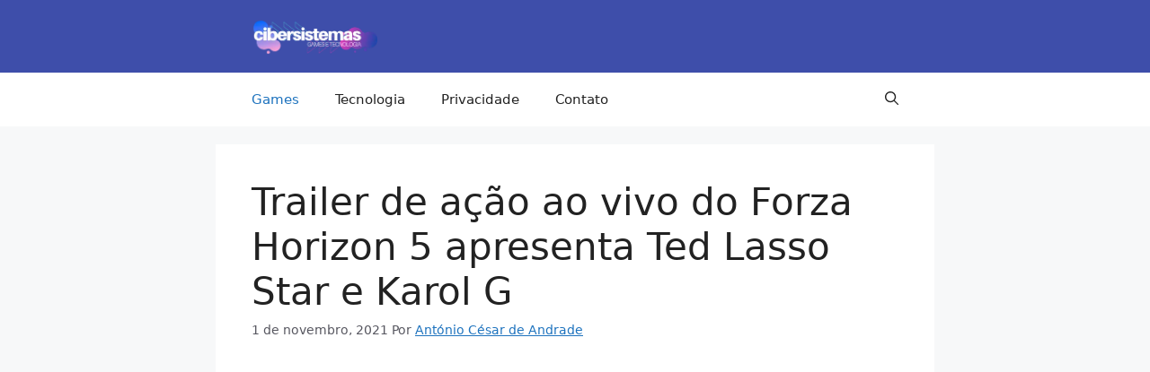

--- FILE ---
content_type: text/html; charset=UTF-8
request_url: https://cibersistemas.pt/games/trailer-de-acao-ao-vivo-do-forza-horizon-5-apresenta-ted-lasso-star-e-karol-g/
body_size: 10773
content:
<!DOCTYPE html><html lang="pt-BR"><head><script data-no-optimize="1">var litespeed_docref=sessionStorage.getItem("litespeed_docref");litespeed_docref&&(Object.defineProperty(document,"referrer",{get:function(){return litespeed_docref}}),sessionStorage.removeItem("litespeed_docref"));</script> <meta charset="UTF-8"><title>Trailer de ação ao vivo do Forza Horizon 5 apresenta Ted Lasso Star e Karol G &#8211; Cibersistemas.pt</title><meta name='robots' content='max-image-preview:large' /><meta name="viewport" content="width=device-width, initial-scale=1"><link rel="alternate" type="application/rss+xml" title="Feed para Cibersistemas.pt &raquo;" href="https://cibersistemas.pt/feed/" /><link rel="alternate" type="application/rss+xml" title="Feed de comentários para Cibersistemas.pt &raquo;" href="https://cibersistemas.pt/comments/feed/" /><link rel="alternate" type="application/rss+xml" title="Feed de comentários para Cibersistemas.pt &raquo; Trailer de ação ao vivo do Forza Horizon 5 apresenta Ted Lasso Star e Karol G" href="https://cibersistemas.pt/games/trailer-de-acao-ao-vivo-do-forza-horizon-5-apresenta-ted-lasso-star-e-karol-g/feed/" /><link rel="alternate" title="oEmbed (JSON)" type="application/json+oembed" href="https://cibersistemas.pt/wp-json/oembed/1.0/embed?url=https%3A%2F%2Fcibersistemas.pt%2Fgames%2Ftrailer-de-acao-ao-vivo-do-forza-horizon-5-apresenta-ted-lasso-star-e-karol-g%2F" /><link rel="alternate" title="oEmbed (XML)" type="text/xml+oembed" href="https://cibersistemas.pt/wp-json/oembed/1.0/embed?url=https%3A%2F%2Fcibersistemas.pt%2Fgames%2Ftrailer-de-acao-ao-vivo-do-forza-horizon-5-apresenta-ted-lasso-star-e-karol-g%2F&#038;format=xml" /><link data-optimized="2" rel="stylesheet" href="https://cibersistemas.pt/wp-content/litespeed/css/61b927e1c5203e0938124dd6c0ec9e61.css?ver=da1ec" /><link rel="https://api.w.org/" href="https://cibersistemas.pt/wp-json/" /><link rel="alternate" title="JSON" type="application/json" href="https://cibersistemas.pt/wp-json/wp/v2/posts/61964" /><link rel="EditURI" type="application/rsd+xml" title="RSD" href="https://cibersistemas.pt/xmlrpc.php?rsd" /><meta name="generator" content="WordPress 6.9" /><link rel='shortlink' href='https://cibersistemas.pt/?p=61964' /><link rel='dns-prefetch' href='https://i0.wp.com/'><link rel='preconnect' href='https://i0.wp.com/' crossorigin><link rel='dns-prefetch' href='https://i1.wp.com/'><link rel='preconnect' href='https://i1.wp.com/' crossorigin><link rel='dns-prefetch' href='https://i2.wp.com/'><link rel='preconnect' href='https://i2.wp.com/' crossorigin><link rel='dns-prefetch' href='https://i3.wp.com/'><link rel='preconnect' href='https://i3.wp.com/' crossorigin><link rel="pingback" href="https://cibersistemas.pt/xmlrpc.php"> <script type="application/ld+json" class="saswp-schema-markup-output">[{"@context":"https:\/\/schema.org\/","@type":"BlogPosting","@id":"https:\/\/cibersistemas.pt\/games\/trailer-de-acao-ao-vivo-do-forza-horizon-5-apresenta-ted-lasso-star-e-karol-g\/#BlogPosting","url":"https:\/\/cibersistemas.pt\/games\/trailer-de-acao-ao-vivo-do-forza-horizon-5-apresenta-ted-lasso-star-e-karol-g\/","inLanguage":"pt-BR","mainEntityOfPage":"https:\/\/cibersistemas.pt\/games\/trailer-de-acao-ao-vivo-do-forza-horizon-5-apresenta-ted-lasso-star-e-karol-g\/","headline":"Trailer de a\u00e7\u00e3o ao vivo do Forza Horizon 5 apresenta Ted Lasso Star e Karol G","description":"A Microsoft lan\u00e7ou um novo an\u00fancio para o pr\u00f3ximo jogo de corrida Forza Horizon 5, apresentando a estrela de Ted Lasso Cristo Fernandez e o cantor Karol G.Chamado de \"The Getaway Driver\", o v\u00eddeo mostra Fernandez escapando de uma vida entediante de dirigir pessoas e abra\u00e7ando uma vida de dire\u00e7\u00e3o r\u00e1pida no M\u00e9xico. E ent\u00e3o","articleBody":"A Microsoft lan\u00e7ou um novo an\u00fancio para o pr\u00f3ximo jogo de corrida Forza Horizon 5, apresentando a estrela de Ted Lasso Cristo Fernandez e o cantor Karol G.Chamado de \"The Getaway Driver\", o v\u00eddeo mostra Fernandez escapando de uma vida entediante de dirigir pessoas e abra\u00e7ando uma vida de dire\u00e7\u00e3o r\u00e1pida no M\u00e9xico.  E ent\u00e3o Karol G aparece e desafia Fernandez para uma corrida.  O v\u00eddeo \u00e9 muito bom e faz um bom trabalho em vender a fantasia das ambi\u00e7\u00f5es de corrida de mundo aberto do Forza Horizon 5.  Confira abaixo.Forza Horizon 5 ser\u00e1 lan\u00e7ado em 9 de novembro, embora as edi\u00e7\u00f5es mais caras do jogo sejam desbloqueadas em 5 de novembro. Para mais informa\u00e7\u00f5es, consulte o guia de tempo de desbloqueio de Forza Horizon 5 da site para descobrir precisamente quando o jogo de corrida \u00e9 desbloqueado, dependendo de cada vers\u00e3o.Forza Horizon 5 est\u00e1 inclu\u00eddo no Xbox Game Pass no primeiro dia, ent\u00e3o os assinantes podem come\u00e7ar a jogar em 9 de novembro. O jogo est\u00e1 em desenvolvimento na Playground Games, o est\u00fadio de propriedade da Microsoft que tamb\u00e9m est\u00e1 trabalhando no novo jogo Fable.Para mais informa\u00e7\u00f5es, confira a pr\u00e9via do Forza Horizon 5 da site, na qual os desenvolvedores falam sobre como o jogo foi desenvolvido em tr\u00eas anos em vez de dois e como isso levou a novas possibilidades.  Voc\u00ea tamb\u00e9m pode ver a lista de mais de 100 carros apresentados no Forza Horizon 5 no lan\u00e7amento.                                                                   site pode receber uma comiss\u00e3o de ofertas de varejo.","keywords":"","datePublished":"2021-11-01T18:59:43-03:00","dateModified":"2021-11-01T18:59:43-03:00","author":{"@type":"Person","name":"Ant\u00f3nio C\u00e9sar de Andrade","url":"https:\/\/cibersistemas.pt\/author\/antonio\/","sameAs":["https:\/\/cibersistemas.pt\/","https:\/\/www.facebook.com\/cibersistemas.pt"],"image":{"@type":"ImageObject","url":"https:\/\/cibersistemas.pt\/wp-content\/litespeed\/avatar\/3ae832228a8262cc84b0fa855127cd65.jpg?ver=1769174760","height":96,"width":96}},"editor":{"@type":"Person","name":"Ant\u00f3nio C\u00e9sar de Andrade","url":"https:\/\/cibersistemas.pt\/author\/antonio\/","sameAs":["https:\/\/cibersistemas.pt\/","https:\/\/www.facebook.com\/cibersistemas.pt"],"image":{"@type":"ImageObject","url":"https:\/\/cibersistemas.pt\/wp-content\/litespeed\/avatar\/3ae832228a8262cc84b0fa855127cd65.jpg?ver=1769174760","height":96,"width":96}},"publisher":{"@type":"Organization","name":"Cibersistemas.pt","url":"https:\/\/cibersistemas.pt","logo":{"@type":"ImageObject","url":"https:\/\/cibersistemas.pt\/wp-content\/uploads\/2021\/08\/logo-novo-2.png","width":300,"height":87}},"image":[{"@type":"ImageObject","url":"https:\/\/cibersistemas.pt\/wp-content\/uploads\/2021\/11\/Trailer-de-acao-ao-vivo-do-Forza-Horizon-5-apresenta.png","width":1200,"height":675,"@id":"https:\/\/cibersistemas.pt\/games\/trailer-de-acao-ao-vivo-do-forza-horizon-5-apresenta-ted-lasso-star-e-karol-g\/#primaryimage"}]}]</script> <script type="litespeed/javascript" data-src="https://pagead2.googlesyndication.com/pagead/js/adsbygoogle.js?client=ca-pub-5340322447805542"
     crossorigin="anonymous"></script> <meta name="p:domain_verify" content="5276da0ef7ea3ad8c722148f7e99039b"/><meta name='impact-site-verification' value='3cc5eb87-bd47-47ea-8a51-00cd928c0f69'><meta name="verification" content="db09bff6d815241de443923931c083aa" /><link rel="icon" href="https://cibersistemas.pt/wp-content/uploads/2025/12/cropped-logo-cibersistemas-32x32.jpg" sizes="32x32" /><link rel="icon" href="https://cibersistemas.pt/wp-content/uploads/2025/12/cropped-logo-cibersistemas-192x192.jpg" sizes="192x192" /><link rel="apple-touch-icon" href="https://cibersistemas.pt/wp-content/uploads/2025/12/cropped-logo-cibersistemas-180x180.jpg" /><meta name="msapplication-TileImage" content="https://cibersistemas.pt/wp-content/uploads/2025/12/cropped-logo-cibersistemas-270x270.jpg" /></head><body class="wp-singular post-template-default single single-post postid-61964 single-format-standard wp-custom-logo wp-embed-responsive wp-theme-generatepress wp-child-theme-GenerateFulgs no-sidebar nav-below-header separate-containers header-aligned-left dropdown-click dropdown-click-menu-item"  ><a class="screen-reader-text skip-link" href="#content" title="Pular para o conteúdo">Pular para o conteúdo</a><header class="site-header" id="masthead" aria-label="Site"   ><div class="inside-header grid-container"><div class="site-logo">
<a href="https://cibersistemas.pt/" rel="home">
<img data-lazyloaded="1" src="[data-uri]" class="header-image is-logo-image" alt="Cibersistemas.pt" data-src="https://cibersistemas.pt/wp-content/uploads/2025/12/logo-novo-2.webp" width="300" height="87" />
</a></div></div></header><nav class="main-navigation has-menu-bar-items sub-menu-right" id="site-navigation" aria-label="Primary"   ><div class="inside-navigation grid-container">
<button class="menu-toggle" aria-controls="primary-menu" aria-expanded="false">
<span class="gp-icon icon-menu-bars"><svg viewBox="0 0 512 512" aria-hidden="true" xmlns="http://www.w3.org/2000/svg" width="1em" height="1em"><path d="M0 96c0-13.255 10.745-24 24-24h464c13.255 0 24 10.745 24 24s-10.745 24-24 24H24c-13.255 0-24-10.745-24-24zm0 160c0-13.255 10.745-24 24-24h464c13.255 0 24 10.745 24 24s-10.745 24-24 24H24c-13.255 0-24-10.745-24-24zm0 160c0-13.255 10.745-24 24-24h464c13.255 0 24 10.745 24 24s-10.745 24-24 24H24c-13.255 0-24-10.745-24-24z" /></svg><svg viewBox="0 0 512 512" aria-hidden="true" xmlns="http://www.w3.org/2000/svg" width="1em" height="1em"><path d="M71.029 71.029c9.373-9.372 24.569-9.372 33.942 0L256 222.059l151.029-151.03c9.373-9.372 24.569-9.372 33.942 0 9.372 9.373 9.372 24.569 0 33.942L289.941 256l151.03 151.029c9.372 9.373 9.372 24.569 0 33.942-9.373 9.372-24.569 9.372-33.942 0L256 289.941l-151.029 151.03c-9.373 9.372-24.569 9.372-33.942 0-9.372-9.373-9.372-24.569 0-33.942L222.059 256 71.029 104.971c-9.372-9.373-9.372-24.569 0-33.942z" /></svg></span><span class="mobile-menu">Menu</span>				</button><div id="primary-menu" class="main-nav"><ul id="menu-principal" class=" menu sf-menu"><li id="menu-item-29489" class="menu-item menu-item-type-taxonomy menu-item-object-category current-post-ancestor current-menu-parent current-post-parent menu-item-29489"><a href="https://cibersistemas.pt/category/games/">Games</a></li><li id="menu-item-32" class="menu-item menu-item-type-taxonomy menu-item-object-category menu-item-32"><a href="https://cibersistemas.pt/category/tecnologia/">Tecnologia</a></li><li id="menu-item-31" class="menu-item menu-item-type-post_type menu-item-object-page menu-item-privacy-policy menu-item-31"><a rel="privacy-policy" href="https://cibersistemas.pt/politica-privacidade/">Privacidade</a></li><li id="menu-item-26580" class="menu-item menu-item-type-post_type menu-item-object-page menu-item-26580"><a href="https://cibersistemas.pt/contacto/">Contato</a></li></ul></div><div class="menu-bar-items">	<span class="menu-bar-item">
<a href="#" role="button" aria-label="Open search" aria-haspopup="dialog" aria-controls="gp-search" data-gpmodal-trigger="gp-search"><span class="gp-icon icon-search"><svg viewBox="0 0 512 512" aria-hidden="true" xmlns="http://www.w3.org/2000/svg" width="1em" height="1em"><path fill-rule="evenodd" clip-rule="evenodd" d="M208 48c-88.366 0-160 71.634-160 160s71.634 160 160 160 160-71.634 160-160S296.366 48 208 48zM0 208C0 93.125 93.125 0 208 0s208 93.125 208 208c0 48.741-16.765 93.566-44.843 129.024l133.826 134.018c9.366 9.379 9.355 24.575-.025 33.941-9.379 9.366-24.575 9.355-33.941-.025L337.238 370.987C301.747 399.167 256.839 416 208 416 93.125 416 0 322.875 0 208z" /></svg><svg viewBox="0 0 512 512" aria-hidden="true" xmlns="http://www.w3.org/2000/svg" width="1em" height="1em"><path d="M71.029 71.029c9.373-9.372 24.569-9.372 33.942 0L256 222.059l151.029-151.03c9.373-9.372 24.569-9.372 33.942 0 9.372 9.373 9.372 24.569 0 33.942L289.941 256l151.03 151.029c9.372 9.373 9.372 24.569 0 33.942-9.373 9.372-24.569 9.372-33.942 0L256 289.941l-151.029 151.03c-9.373 9.372-24.569 9.372-33.942 0-9.372-9.373-9.372-24.569 0-33.942L222.059 256 71.029 104.971c-9.372-9.373-9.372-24.569 0-33.942z" /></svg></span></a>
</span></div></div></nav><div class="site grid-container container hfeed" id="page"><div class="site-content" id="content"><div class="content-area" id="primary"><main class="site-main" id="main"><article id="post-61964" class="post-61964 post type-post status-publish format-standard hentry category-games"  ><div class="inside-article"><header class="entry-header"><h1 class="entry-title" >Trailer de ação ao vivo do Forza Horizon 5 apresenta Ted Lasso Star e Karol G</h1><div class="entry-meta">
<span class="posted-on"><time class="entry-date published" datetime="2021-11-01T18:59:43-03:00" >1 de novembro, 2021</time></span> <span class="byline">Por <span class="author vcard"   ><a class="url fn n" href="https://cibersistemas.pt/author/antonio/" title="Ver todos os posts por António César de Andrade" rel="author" ><span class="author-name" >António César de Andrade</span></a></span></span></div></header><div class="entry-content" ><p><img decoding="async" src="[data-uri]" fifu-lazy="1" fifu-data-sizes="auto" fifu-data-srcset="https://i2.wp.com/cibersistemas.pt/wp-content/uploads/2021/11/Trailer-de-acao-ao-vivo-do-Forza-Horizon-5-apresenta.png?ssl=1&w=75&resize=75&ssl=1 75w, https://i2.wp.com/cibersistemas.pt/wp-content/uploads/2021/11/Trailer-de-acao-ao-vivo-do-Forza-Horizon-5-apresenta.png?ssl=1&w=100&resize=100&ssl=1 100w, https://i2.wp.com/cibersistemas.pt/wp-content/uploads/2021/11/Trailer-de-acao-ao-vivo-do-Forza-Horizon-5-apresenta.png?ssl=1&w=150&resize=150&ssl=1 150w, https://i2.wp.com/cibersistemas.pt/wp-content/uploads/2021/11/Trailer-de-acao-ao-vivo-do-Forza-Horizon-5-apresenta.png?ssl=1&w=240&resize=240&ssl=1 240w, https://i2.wp.com/cibersistemas.pt/wp-content/uploads/2021/11/Trailer-de-acao-ao-vivo-do-Forza-Horizon-5-apresenta.png?ssl=1&w=320&resize=320&ssl=1 320w, https://i2.wp.com/cibersistemas.pt/wp-content/uploads/2021/11/Trailer-de-acao-ao-vivo-do-Forza-Horizon-5-apresenta.png?ssl=1&w=500&resize=500&ssl=1 500w, https://i2.wp.com/cibersistemas.pt/wp-content/uploads/2021/11/Trailer-de-acao-ao-vivo-do-Forza-Horizon-5-apresenta.png?ssl=1&w=640&resize=640&ssl=1 640w, https://i2.wp.com/cibersistemas.pt/wp-content/uploads/2021/11/Trailer-de-acao-ao-vivo-do-Forza-Horizon-5-apresenta.png?ssl=1&w=800&resize=800&ssl=1 800w, https://i2.wp.com/cibersistemas.pt/wp-content/uploads/2021/11/Trailer-de-acao-ao-vivo-do-Forza-Horizon-5-apresenta.png?ssl=1&w=1024&resize=1024&ssl=1 1024w, https://i2.wp.com/cibersistemas.pt/wp-content/uploads/2021/11/Trailer-de-acao-ao-vivo-do-Forza-Horizon-5-apresenta.png?ssl=1&w=1280&resize=1280&ssl=1 1280w, https://i2.wp.com/cibersistemas.pt/wp-content/uploads/2021/11/Trailer-de-acao-ao-vivo-do-Forza-Horizon-5-apresenta.png?ssl=1&w=1600&resize=1600&ssl=1 1600w" fifu-data-src="https://i2.wp.com/cibersistemas.pt/wp-content/uploads/2021/11/Trailer-de-acao-ao-vivo-do-Forza-Horizon-5-apresenta.png?ssl=1" /></p><div data-content-element-selector="p, .js-buylink-item-container" data-allowed-classes-selector="js-buylink-item-container"><p>A Microsoft lançou um novo anúncio para o próximo jogo de corrida Forza Horizon 5, apresentando a estrela de Ted Lasso Cristo Fernandez e o cantor Karol G.</p><p>Chamado de &#8220;The Getaway Driver&#8221;, o vídeo mostra Fernandez escapando de uma vida entediante de dirigir pessoas e abraçando uma vida de direção rápida no México.  E então Karol G aparece e desafia Fernandez para uma corrida.  O vídeo é muito bom e faz um bom trabalho em vender a fantasia das ambições de corrida de mundo aberto do Forza Horizon 5.  Confira abaixo.</p><p>Forza Horizon 5 será lançado em 9 de novembro, embora as edições mais caras do jogo sejam desbloqueadas em 5 de novembro. Para mais informações, consulte o guia de tempo de desbloqueio de Forza Horizon 5 da site para descobrir precisamente quando o jogo de corrida é desbloqueado, dependendo de cada versão.</p><p>Forza Horizon 5 está incluído no Xbox Game Pass no primeiro dia, então os assinantes podem começar a jogar em 9 de novembro. O jogo está em desenvolvimento na Playground Games, o estúdio de propriedade da Microsoft que também está trabalhando no novo jogo Fable.</p><p>Para mais informações, confira a prévia do Forza Horizon 5 da site, na qual os desenvolvedores falam sobre como o jogo foi desenvolvido em três anos em vez de dois e como isso levou a novas possibilidades.  Você também pode ver a lista de mais de 100 carros apresentados no Forza Horizon 5 no lançamento.</p></p></div><p>site pode receber uma comissão de ofertas de varejo.</p></div><footer class="entry-meta" aria-label="Entry meta">
<span class="cat-links"><span class="gp-icon icon-categories"><svg viewBox="0 0 512 512" aria-hidden="true" xmlns="http://www.w3.org/2000/svg" width="1em" height="1em"><path d="M0 112c0-26.51 21.49-48 48-48h110.014a48 48 0 0143.592 27.907l12.349 26.791A16 16 0 00228.486 128H464c26.51 0 48 21.49 48 48v224c0 26.51-21.49 48-48 48H48c-26.51 0-48-21.49-48-48V112z" /></svg></span><span class="screen-reader-text">Categorias </span><a href="https://cibersistemas.pt/category/games/" rel="category tag">Games</a></span><nav id="nav-below" class="post-navigation" aria-label="Posts"><div class="nav-previous"><span class="gp-icon icon-arrow-left"><svg viewBox="0 0 192 512" aria-hidden="true" xmlns="http://www.w3.org/2000/svg" width="1em" height="1em" fill-rule="evenodd" clip-rule="evenodd" stroke-linejoin="round" stroke-miterlimit="1.414"><path d="M178.425 138.212c0 2.265-1.133 4.813-2.832 6.512L64.276 256.001l111.317 111.277c1.7 1.7 2.832 4.247 2.832 6.513 0 2.265-1.133 4.813-2.832 6.512L161.43 394.46c-1.7 1.7-4.249 2.832-6.514 2.832-2.266 0-4.816-1.133-6.515-2.832L16.407 262.514c-1.699-1.7-2.832-4.248-2.832-6.513 0-2.265 1.133-4.813 2.832-6.512l131.994-131.947c1.7-1.699 4.249-2.831 6.515-2.831 2.265 0 4.815 1.132 6.514 2.831l14.163 14.157c1.7 1.7 2.832 3.965 2.832 6.513z" fill-rule="nonzero" /></svg></span><span class="prev"><a href="https://cibersistemas.pt/games/comeca-a-producao-de-hocus-pocus-2-elenco-oficial-revelado/" rel="prev">Começa a produção de Hocus Pocus 2, elenco oficial revelado</a></span></div><div class="nav-next"><span class="gp-icon icon-arrow-right"><svg viewBox="0 0 192 512" aria-hidden="true" xmlns="http://www.w3.org/2000/svg" width="1em" height="1em" fill-rule="evenodd" clip-rule="evenodd" stroke-linejoin="round" stroke-miterlimit="1.414"><path d="M178.425 256.001c0 2.266-1.133 4.815-2.832 6.515L43.599 394.509c-1.7 1.7-4.248 2.833-6.514 2.833s-4.816-1.133-6.515-2.833l-14.163-14.162c-1.699-1.7-2.832-3.966-2.832-6.515 0-2.266 1.133-4.815 2.832-6.515l111.317-111.316L16.407 144.685c-1.699-1.7-2.832-4.249-2.832-6.515s1.133-4.815 2.832-6.515l14.163-14.162c1.7-1.7 4.249-2.833 6.515-2.833s4.815 1.133 6.514 2.833l131.994 131.993c1.7 1.7 2.832 4.249 2.832 6.515z" fill-rule="nonzero" /></svg></span><span class="next"><a href="https://cibersistemas.pt/games/call-of-duty-o-conteudo-exclusivo-do-playstation-de-black-ops-cold-war-sera-desbloqueado-para-todos-amanha/" rel="next">Call Of Duty: O conteúdo exclusivo do PlayStation de Black Ops Cold War será desbloqueado para todos amanhã</a></span></div></nav></footer></div></article><div class="comments-area"><div id="comments"><div id="respond" class="comment-respond"><h3 id="reply-title" class="comment-reply-title">Deixe um comentário <small><a rel="nofollow" id="cancel-comment-reply-link" href="/games/trailer-de-acao-ao-vivo-do-forza-horizon-5-apresenta-ted-lasso-star-e-karol-g/#respond" style="display:none;">Cancelar resposta</a></small></h3><form action="https://cibersistemas.pt/wp-comments-post.php" method="post" id="commentform" class="comment-form"><p class="comment-form-comment"><label for="comment" class="screen-reader-text">Comentário</label><textarea id="comment" name="comment" cols="45" rows="8" required></textarea></p><label for="author" class="screen-reader-text">Nome</label><input placeholder="Nome *" id="author" name="author" type="text" value="" size="30" required />
<label for="email" class="screen-reader-text">E-mail</label><input placeholder="E-mail *" id="email" name="email" type="email" value="" size="30" required />
<label for="url" class="screen-reader-text">Site</label><input placeholder="Site" id="url" name="url" type="url" value="" size="30" /><p class="comment-form-cookies-consent"><input id="wp-comment-cookies-consent" name="wp-comment-cookies-consent" type="checkbox" value="yes" /> <label for="wp-comment-cookies-consent">Salvar meus dados neste navegador para a próxima vez que eu comentar.</label></p><p class="form-submit"><input name="submit" type="submit" id="submit" class="submit" value="Comentário do post" /> <input type='hidden' name='comment_post_ID' value='61964' id='comment_post_ID' />
<input type='hidden' name='comment_parent' id='comment_parent' value='0' /></p></form></div></div></div></main></div></div></div><div class="site-footer"><footer class="site-info" aria-label="Site"   ><div class="inside-site-info grid-container"><div class="copyright-bar">
© 2026 Cibersistemas.pt •</div></div></footer></div><a title="Voltar ao topo" aria-label="Voltar ao topo" rel="nofollow" href="#" class="generate-back-to-top" data-scroll-speed="400" data-start-scroll="300" role="button">
<span class="gp-icon icon-arrow-up"><svg viewBox="0 0 330 512" aria-hidden="true" xmlns="http://www.w3.org/2000/svg" width="1em" height="1em" fill-rule="evenodd" clip-rule="evenodd" stroke-linejoin="round" stroke-miterlimit="1.414"><path d="M305.863 314.916c0 2.266-1.133 4.815-2.832 6.514l-14.157 14.163c-1.699 1.7-3.964 2.832-6.513 2.832-2.265 0-4.813-1.133-6.512-2.832L164.572 224.276 53.295 335.593c-1.699 1.7-4.247 2.832-6.512 2.832-2.265 0-4.814-1.133-6.513-2.832L26.113 321.43c-1.699-1.7-2.831-4.248-2.831-6.514s1.132-4.816 2.831-6.515L158.06 176.408c1.699-1.7 4.247-2.833 6.512-2.833 2.265 0 4.814 1.133 6.513 2.833L303.03 308.4c1.7 1.7 2.832 4.249 2.832 6.515z" fill-rule="nonzero" /></svg></span>
</a><script type="speculationrules">{"prefetch":[{"source":"document","where":{"and":[{"href_matches":"/*"},{"not":{"href_matches":["/wp-*.php","/wp-admin/*","/wp-content/uploads/*","/wp-content/*","/wp-content/plugins/*","/wp-content/themes/GenerateFulgs/*","/wp-content/themes/generatepress/*","/*\\?(.+)"]}},{"not":{"selector_matches":"a[rel~=\"nofollow\"]"}},{"not":{"selector_matches":".no-prefetch, .no-prefetch a"}}]},"eagerness":"conservative"}]}</script> <div class="gp-modal gp-search-modal" id="gp-search" role="dialog" aria-modal="true" aria-label="Search"><div class="gp-modal__overlay" tabindex="-1" data-gpmodal-close><div class="gp-modal__container"><form role="search" method="get" class="search-modal-form" action="https://cibersistemas.pt/">
<label for="search-modal-input" class="screen-reader-text">Pesquisar por:</label><div class="search-modal-fields">
<input id="search-modal-input" type="search" class="search-field" placeholder="Pesquisar &hellip;" value="" name="s" />
<button aria-label="Pesquisar"><span class="gp-icon icon-search"><svg viewBox="0 0 512 512" aria-hidden="true" xmlns="http://www.w3.org/2000/svg" width="1em" height="1em"><path fill-rule="evenodd" clip-rule="evenodd" d="M208 48c-88.366 0-160 71.634-160 160s71.634 160 160 160 160-71.634 160-160S296.366 48 208 48zM0 208C0 93.125 93.125 0 208 0s208 93.125 208 208c0 48.741-16.765 93.566-44.843 129.024l133.826 134.018c9.366 9.379 9.355 24.575-.025 33.941-9.379 9.366-24.575 9.355-33.941-.025L337.238 370.987C301.747 399.167 256.839 416 208 416 93.125 416 0 322.875 0 208z" /></svg></span></button></div></form></div></div></div> <script id="lazyload-youtube-js-js-before">window.llvConfig=window.llvConfig||{};window.llvConfig.youtube={"colour":"red","buttonstyle":"youtube_button_image_red","controls":true,"loadpolicy":true,"thumbnailquality":"0","preroll":"","postroll":"","overlaytext":"","loadthumbnail":true,"cookies":false,"callback":"<!--YOUTUBE_CALLBACK-->"};
//# sourceURL=lazyload-youtube-js-js-before</script> <script id="lazyload-vimeo-js-js-before">window.llvConfig=window.llvConfig||{};window.llvConfig.vimeo={"buttonstyle":"youtube_button_image_red","playercolour":"#00adef","preroll":"","postroll":"","show_title":false,"overlaytext":"","loadthumbnail":true,"thumbnailquality":"basic","cookies":false,"callback":"<!--VIMEO_CALLBACK-->"};
//# sourceURL=lazyload-vimeo-js-js-before</script> <script data-no-optimize="1">window.lazyLoadOptions=Object.assign({},{threshold:300},window.lazyLoadOptions||{});!function(t,e){"object"==typeof exports&&"undefined"!=typeof module?module.exports=e():"function"==typeof define&&define.amd?define(e):(t="undefined"!=typeof globalThis?globalThis:t||self).LazyLoad=e()}(this,function(){"use strict";function e(){return(e=Object.assign||function(t){for(var e=1;e<arguments.length;e++){var n,a=arguments[e];for(n in a)Object.prototype.hasOwnProperty.call(a,n)&&(t[n]=a[n])}return t}).apply(this,arguments)}function o(t){return e({},at,t)}function l(t,e){return t.getAttribute(gt+e)}function c(t){return l(t,vt)}function s(t,e){return function(t,e,n){e=gt+e;null!==n?t.setAttribute(e,n):t.removeAttribute(e)}(t,vt,e)}function i(t){return s(t,null),0}function r(t){return null===c(t)}function u(t){return c(t)===_t}function d(t,e,n,a){t&&(void 0===a?void 0===n?t(e):t(e,n):t(e,n,a))}function f(t,e){et?t.classList.add(e):t.className+=(t.className?" ":"")+e}function _(t,e){et?t.classList.remove(e):t.className=t.className.replace(new RegExp("(^|\\s+)"+e+"(\\s+|$)")," ").replace(/^\s+/,"").replace(/\s+$/,"")}function g(t){return t.llTempImage}function v(t,e){!e||(e=e._observer)&&e.unobserve(t)}function b(t,e){t&&(t.loadingCount+=e)}function p(t,e){t&&(t.toLoadCount=e)}function n(t){for(var e,n=[],a=0;e=t.children[a];a+=1)"SOURCE"===e.tagName&&n.push(e);return n}function h(t,e){(t=t.parentNode)&&"PICTURE"===t.tagName&&n(t).forEach(e)}function a(t,e){n(t).forEach(e)}function m(t){return!!t[lt]}function E(t){return t[lt]}function I(t){return delete t[lt]}function y(e,t){var n;m(e)||(n={},t.forEach(function(t){n[t]=e.getAttribute(t)}),e[lt]=n)}function L(a,t){var o;m(a)&&(o=E(a),t.forEach(function(t){var e,n;e=a,(t=o[n=t])?e.setAttribute(n,t):e.removeAttribute(n)}))}function k(t,e,n){f(t,e.class_loading),s(t,st),n&&(b(n,1),d(e.callback_loading,t,n))}function A(t,e,n){n&&t.setAttribute(e,n)}function O(t,e){A(t,rt,l(t,e.data_sizes)),A(t,it,l(t,e.data_srcset)),A(t,ot,l(t,e.data_src))}function w(t,e,n){var a=l(t,e.data_bg_multi),o=l(t,e.data_bg_multi_hidpi);(a=nt&&o?o:a)&&(t.style.backgroundImage=a,n=n,f(t=t,(e=e).class_applied),s(t,dt),n&&(e.unobserve_completed&&v(t,e),d(e.callback_applied,t,n)))}function x(t,e){!e||0<e.loadingCount||0<e.toLoadCount||d(t.callback_finish,e)}function M(t,e,n){t.addEventListener(e,n),t.llEvLisnrs[e]=n}function N(t){return!!t.llEvLisnrs}function z(t){if(N(t)){var e,n,a=t.llEvLisnrs;for(e in a){var o=a[e];n=e,o=o,t.removeEventListener(n,o)}delete t.llEvLisnrs}}function C(t,e,n){var a;delete t.llTempImage,b(n,-1),(a=n)&&--a.toLoadCount,_(t,e.class_loading),e.unobserve_completed&&v(t,n)}function R(i,r,c){var l=g(i)||i;N(l)||function(t,e,n){N(t)||(t.llEvLisnrs={});var a="VIDEO"===t.tagName?"loadeddata":"load";M(t,a,e),M(t,"error",n)}(l,function(t){var e,n,a,o;n=r,a=c,o=u(e=i),C(e,n,a),f(e,n.class_loaded),s(e,ut),d(n.callback_loaded,e,a),o||x(n,a),z(l)},function(t){var e,n,a,o;n=r,a=c,o=u(e=i),C(e,n,a),f(e,n.class_error),s(e,ft),d(n.callback_error,e,a),o||x(n,a),z(l)})}function T(t,e,n){var a,o,i,r,c;t.llTempImage=document.createElement("IMG"),R(t,e,n),m(c=t)||(c[lt]={backgroundImage:c.style.backgroundImage}),i=n,r=l(a=t,(o=e).data_bg),c=l(a,o.data_bg_hidpi),(r=nt&&c?c:r)&&(a.style.backgroundImage='url("'.concat(r,'")'),g(a).setAttribute(ot,r),k(a,o,i)),w(t,e,n)}function G(t,e,n){var a;R(t,e,n),a=e,e=n,(t=Et[(n=t).tagName])&&(t(n,a),k(n,a,e))}function D(t,e,n){var a;a=t,(-1<It.indexOf(a.tagName)?G:T)(t,e,n)}function S(t,e,n){var a;t.setAttribute("loading","lazy"),R(t,e,n),a=e,(e=Et[(n=t).tagName])&&e(n,a),s(t,_t)}function V(t){t.removeAttribute(ot),t.removeAttribute(it),t.removeAttribute(rt)}function j(t){h(t,function(t){L(t,mt)}),L(t,mt)}function F(t){var e;(e=yt[t.tagName])?e(t):m(e=t)&&(t=E(e),e.style.backgroundImage=t.backgroundImage)}function P(t,e){var n;F(t),n=e,r(e=t)||u(e)||(_(e,n.class_entered),_(e,n.class_exited),_(e,n.class_applied),_(e,n.class_loading),_(e,n.class_loaded),_(e,n.class_error)),i(t),I(t)}function U(t,e,n,a){var o;n.cancel_on_exit&&(c(t)!==st||"IMG"===t.tagName&&(z(t),h(o=t,function(t){V(t)}),V(o),j(t),_(t,n.class_loading),b(a,-1),i(t),d(n.callback_cancel,t,e,a)))}function $(t,e,n,a){var o,i,r=(i=t,0<=bt.indexOf(c(i)));s(t,"entered"),f(t,n.class_entered),_(t,n.class_exited),o=t,i=a,n.unobserve_entered&&v(o,i),d(n.callback_enter,t,e,a),r||D(t,n,a)}function q(t){return t.use_native&&"loading"in HTMLImageElement.prototype}function H(t,o,i){t.forEach(function(t){return(a=t).isIntersecting||0<a.intersectionRatio?$(t.target,t,o,i):(e=t.target,n=t,a=o,t=i,void(r(e)||(f(e,a.class_exited),U(e,n,a,t),d(a.callback_exit,e,n,t))));var e,n,a})}function B(e,n){var t;tt&&!q(e)&&(n._observer=new IntersectionObserver(function(t){H(t,e,n)},{root:(t=e).container===document?null:t.container,rootMargin:t.thresholds||t.threshold+"px"}))}function J(t){return Array.prototype.slice.call(t)}function K(t){return t.container.querySelectorAll(t.elements_selector)}function Q(t){return c(t)===ft}function W(t,e){return e=t||K(e),J(e).filter(r)}function X(e,t){var n;(n=K(e),J(n).filter(Q)).forEach(function(t){_(t,e.class_error),i(t)}),t.update()}function t(t,e){var n,a,t=o(t);this._settings=t,this.loadingCount=0,B(t,this),n=t,a=this,Y&&window.addEventListener("online",function(){X(n,a)}),this.update(e)}var Y="undefined"!=typeof window,Z=Y&&!("onscroll"in window)||"undefined"!=typeof navigator&&/(gle|ing|ro)bot|crawl|spider/i.test(navigator.userAgent),tt=Y&&"IntersectionObserver"in window,et=Y&&"classList"in document.createElement("p"),nt=Y&&1<window.devicePixelRatio,at={elements_selector:".lazy",container:Z||Y?document:null,threshold:300,thresholds:null,data_src:"src",data_srcset:"srcset",data_sizes:"sizes",data_bg:"bg",data_bg_hidpi:"bg-hidpi",data_bg_multi:"bg-multi",data_bg_multi_hidpi:"bg-multi-hidpi",data_poster:"poster",class_applied:"applied",class_loading:"litespeed-loading",class_loaded:"litespeed-loaded",class_error:"error",class_entered:"entered",class_exited:"exited",unobserve_completed:!0,unobserve_entered:!1,cancel_on_exit:!0,callback_enter:null,callback_exit:null,callback_applied:null,callback_loading:null,callback_loaded:null,callback_error:null,callback_finish:null,callback_cancel:null,use_native:!1},ot="src",it="srcset",rt="sizes",ct="poster",lt="llOriginalAttrs",st="loading",ut="loaded",dt="applied",ft="error",_t="native",gt="data-",vt="ll-status",bt=[st,ut,dt,ft],pt=[ot],ht=[ot,ct],mt=[ot,it,rt],Et={IMG:function(t,e){h(t,function(t){y(t,mt),O(t,e)}),y(t,mt),O(t,e)},IFRAME:function(t,e){y(t,pt),A(t,ot,l(t,e.data_src))},VIDEO:function(t,e){a(t,function(t){y(t,pt),A(t,ot,l(t,e.data_src))}),y(t,ht),A(t,ct,l(t,e.data_poster)),A(t,ot,l(t,e.data_src)),t.load()}},It=["IMG","IFRAME","VIDEO"],yt={IMG:j,IFRAME:function(t){L(t,pt)},VIDEO:function(t){a(t,function(t){L(t,pt)}),L(t,ht),t.load()}},Lt=["IMG","IFRAME","VIDEO"];return t.prototype={update:function(t){var e,n,a,o=this._settings,i=W(t,o);{if(p(this,i.length),!Z&&tt)return q(o)?(e=o,n=this,i.forEach(function(t){-1!==Lt.indexOf(t.tagName)&&S(t,e,n)}),void p(n,0)):(t=this._observer,o=i,t.disconnect(),a=t,void o.forEach(function(t){a.observe(t)}));this.loadAll(i)}},destroy:function(){this._observer&&this._observer.disconnect(),K(this._settings).forEach(function(t){I(t)}),delete this._observer,delete this._settings,delete this.loadingCount,delete this.toLoadCount},loadAll:function(t){var e=this,n=this._settings;W(t,n).forEach(function(t){v(t,e),D(t,n,e)})},restoreAll:function(){var e=this._settings;K(e).forEach(function(t){P(t,e)})}},t.load=function(t,e){e=o(e);D(t,e)},t.resetStatus=function(t){i(t)},t}),function(t,e){"use strict";function n(){e.body.classList.add("litespeed_lazyloaded")}function a(){console.log("[LiteSpeed] Start Lazy Load"),o=new LazyLoad(Object.assign({},t.lazyLoadOptions||{},{elements_selector:"[data-lazyloaded]",callback_finish:n})),i=function(){o.update()},t.MutationObserver&&new MutationObserver(i).observe(e.documentElement,{childList:!0,subtree:!0,attributes:!0})}var o,i;t.addEventListener?t.addEventListener("load",a,!1):t.attachEvent("onload",a)}(window,document);</script><script data-no-optimize="1">window.litespeed_ui_events=window.litespeed_ui_events||["mouseover","click","keydown","wheel","touchmove","touchstart"];var urlCreator=window.URL||window.webkitURL;function litespeed_load_delayed_js_force(){console.log("[LiteSpeed] Start Load JS Delayed"),litespeed_ui_events.forEach(e=>{window.removeEventListener(e,litespeed_load_delayed_js_force,{passive:!0})}),document.querySelectorAll("iframe[data-litespeed-src]").forEach(e=>{e.setAttribute("src",e.getAttribute("data-litespeed-src"))}),"loading"==document.readyState?window.addEventListener("DOMContentLoaded",litespeed_load_delayed_js):litespeed_load_delayed_js()}litespeed_ui_events.forEach(e=>{window.addEventListener(e,litespeed_load_delayed_js_force,{passive:!0})});async function litespeed_load_delayed_js(){let t=[];for(var d in document.querySelectorAll('script[type="litespeed/javascript"]').forEach(e=>{t.push(e)}),t)await new Promise(e=>litespeed_load_one(t[d],e));document.dispatchEvent(new Event("DOMContentLiteSpeedLoaded")),window.dispatchEvent(new Event("DOMContentLiteSpeedLoaded"))}function litespeed_load_one(t,e){console.log("[LiteSpeed] Load ",t);var d=document.createElement("script");d.addEventListener("load",e),d.addEventListener("error",e),t.getAttributeNames().forEach(e=>{"type"!=e&&d.setAttribute("data-src"==e?"src":e,t.getAttribute(e))});let a=!(d.type="text/javascript");!d.src&&t.textContent&&(d.src=litespeed_inline2src(t.textContent),a=!0),t.after(d),t.remove(),a&&e()}function litespeed_inline2src(t){try{var d=urlCreator.createObjectURL(new Blob([t.replace(/^(?:<!--)?(.*?)(?:-->)?$/gm,"$1")],{type:"text/javascript"}))}catch(e){d="data:text/javascript;base64,"+btoa(t.replace(/^(?:<!--)?(.*?)(?:-->)?$/gm,"$1"))}return d}</script><script data-no-optimize="1">var litespeed_vary=document.cookie.replace(/(?:(?:^|.*;\s*)_lscache_vary\s*\=\s*([^;]*).*$)|^.*$/,"");litespeed_vary||fetch("/wp-content/plugins/litespeed-cache/guest.vary.php",{method:"POST",cache:"no-cache",redirect:"follow"}).then(e=>e.json()).then(e=>{console.log(e),e.hasOwnProperty("reload")&&"yes"==e.reload&&(sessionStorage.setItem("litespeed_docref",document.referrer),window.location.reload(!0))});</script><script data-optimized="1" type="litespeed/javascript" data-src="https://cibersistemas.pt/wp-content/litespeed/js/d843cc6cdd9b2605095919851294a4a8.js?ver=da1ec"></script><script defer src="https://static.cloudflareinsights.com/beacon.min.js/vcd15cbe7772f49c399c6a5babf22c1241717689176015" integrity="sha512-ZpsOmlRQV6y907TI0dKBHq9Md29nnaEIPlkf84rnaERnq6zvWvPUqr2ft8M1aS28oN72PdrCzSjY4U6VaAw1EQ==" data-cf-beacon='{"version":"2024.11.0","token":"29c8e286cdaa4359b58492e8c8bc9868","r":1,"server_timing":{"name":{"cfCacheStatus":true,"cfEdge":true,"cfExtPri":true,"cfL4":true,"cfOrigin":true,"cfSpeedBrain":true},"location_startswith":null}}' crossorigin="anonymous"></script>
</body></html>
<!-- Page optimized by LiteSpeed Cache @2026-01-24 22:04:39 -->

<!-- Page cached by LiteSpeed Cache 7.7 on 2026-01-24 22:04:39 -->
<!-- Guest Mode -->
<!-- QUIC.cloud CCSS in queue -->
<!-- QUIC.cloud UCSS in queue -->